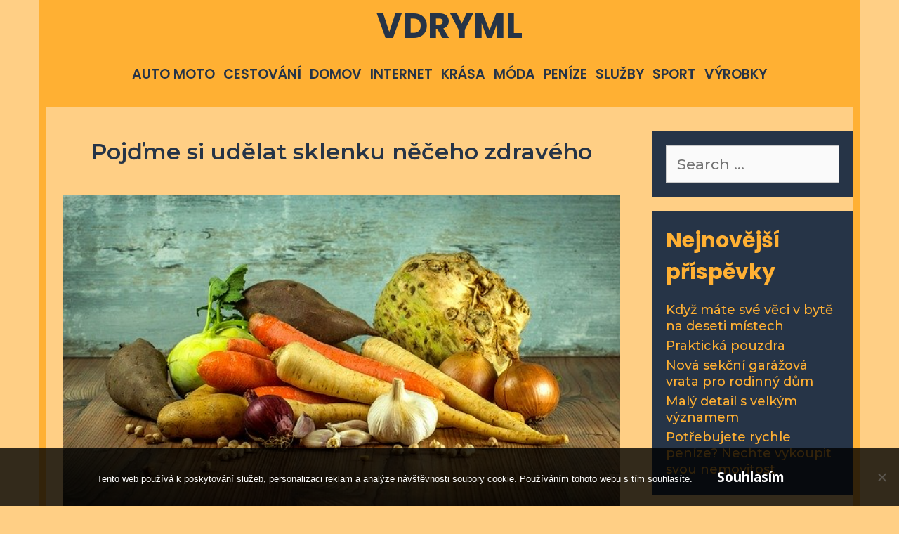

--- FILE ---
content_type: text/html; charset=UTF-8
request_url: https://www.vdryml.cz/page/11/
body_size: 13676
content:
<!DOCTYPE html>
<html lang="cs">
<head>
	<meta charset="UTF-8">
	<meta http-equiv="X-UA-Compatible" content="IE=edge" />
	<link rel="profile" href="http://gmpg.org/xfn/11">
	<meta name='robots' content='index, follow, max-image-preview:large, max-snippet:-1, max-video-preview:-1' />

	<!-- This site is optimized with the Yoast SEO plugin v26.8 - https://yoast.com/product/yoast-seo-wordpress/ -->
	<title>Vdryml | Strana 11 z 15</title>
	<meta name="description" content="Zkuste zavítat na naši internetovou stránku. Jediné, co vás tu může rozesmutnit, je totiž uvědomění si toho, kolik času jste marně promrhali na webech jiných." />
	<link rel="canonical" href="https://www.vdryml.cz/page/11/" />
	<link rel="prev" href="https://www.vdryml.cz/page/10/" />
	<link rel="next" href="https://www.vdryml.cz/page/12/" />
	<meta property="og:locale" content="cs_CZ" />
	<meta property="og:type" content="website" />
	<meta property="og:title" content="Vdryml" />
	<meta property="og:description" content="Zkuste zavítat na naši internetovou stránku. Jediné, co vás tu může rozesmutnit, je totiž uvědomění si toho, kolik času jste marně promrhali na webech jiných." />
	<meta property="og:url" content="https://www.vdryml.cz/" />
	<meta property="og:site_name" content="Vdryml" />
	<meta name="twitter:card" content="summary_large_image" />
	<!-- / Yoast SEO plugin. -->


<link rel='dns-prefetch' href='//fonts.googleapis.com' />
<style id='wp-img-auto-sizes-contain-inline-css' type='text/css'>
img:is([sizes=auto i],[sizes^="auto," i]){contain-intrinsic-size:3000px 1500px}
/*# sourceURL=wp-img-auto-sizes-contain-inline-css */
</style>
<link rel='stylesheet' id='sukra-default-fonts-css' href='//fonts.googleapis.com/css?family=Montserrat:100,100italic,200,200italic,300,300italic,regular,italic,500,500italic,600,600italic,700,700italic,800,800italic,900,900italic|Poppins:300,500,600,700|Open+Sans:300,300italic,regular,italic,600,600italic,700,700italic,800,800italic' type='text/css' media='all' />
<style id='wp-block-library-inline-css' type='text/css'>
:root{--wp-block-synced-color:#7a00df;--wp-block-synced-color--rgb:122,0,223;--wp-bound-block-color:var(--wp-block-synced-color);--wp-editor-canvas-background:#ddd;--wp-admin-theme-color:#007cba;--wp-admin-theme-color--rgb:0,124,186;--wp-admin-theme-color-darker-10:#006ba1;--wp-admin-theme-color-darker-10--rgb:0,107,160.5;--wp-admin-theme-color-darker-20:#005a87;--wp-admin-theme-color-darker-20--rgb:0,90,135;--wp-admin-border-width-focus:2px}@media (min-resolution:192dpi){:root{--wp-admin-border-width-focus:1.5px}}.wp-element-button{cursor:pointer}:root .has-very-light-gray-background-color{background-color:#eee}:root .has-very-dark-gray-background-color{background-color:#313131}:root .has-very-light-gray-color{color:#eee}:root .has-very-dark-gray-color{color:#313131}:root .has-vivid-green-cyan-to-vivid-cyan-blue-gradient-background{background:linear-gradient(135deg,#00d084,#0693e3)}:root .has-purple-crush-gradient-background{background:linear-gradient(135deg,#34e2e4,#4721fb 50%,#ab1dfe)}:root .has-hazy-dawn-gradient-background{background:linear-gradient(135deg,#faaca8,#dad0ec)}:root .has-subdued-olive-gradient-background{background:linear-gradient(135deg,#fafae1,#67a671)}:root .has-atomic-cream-gradient-background{background:linear-gradient(135deg,#fdd79a,#004a59)}:root .has-nightshade-gradient-background{background:linear-gradient(135deg,#330968,#31cdcf)}:root .has-midnight-gradient-background{background:linear-gradient(135deg,#020381,#2874fc)}:root{--wp--preset--font-size--normal:16px;--wp--preset--font-size--huge:42px}.has-regular-font-size{font-size:1em}.has-larger-font-size{font-size:2.625em}.has-normal-font-size{font-size:var(--wp--preset--font-size--normal)}.has-huge-font-size{font-size:var(--wp--preset--font-size--huge)}.has-text-align-center{text-align:center}.has-text-align-left{text-align:left}.has-text-align-right{text-align:right}.has-fit-text{white-space:nowrap!important}#end-resizable-editor-section{display:none}.aligncenter{clear:both}.items-justified-left{justify-content:flex-start}.items-justified-center{justify-content:center}.items-justified-right{justify-content:flex-end}.items-justified-space-between{justify-content:space-between}.screen-reader-text{border:0;clip-path:inset(50%);height:1px;margin:-1px;overflow:hidden;padding:0;position:absolute;width:1px;word-wrap:normal!important}.screen-reader-text:focus{background-color:#ddd;clip-path:none;color:#444;display:block;font-size:1em;height:auto;left:5px;line-height:normal;padding:15px 23px 14px;text-decoration:none;top:5px;width:auto;z-index:100000}html :where(.has-border-color){border-style:solid}html :where([style*=border-top-color]){border-top-style:solid}html :where([style*=border-right-color]){border-right-style:solid}html :where([style*=border-bottom-color]){border-bottom-style:solid}html :where([style*=border-left-color]){border-left-style:solid}html :where([style*=border-width]){border-style:solid}html :where([style*=border-top-width]){border-top-style:solid}html :where([style*=border-right-width]){border-right-style:solid}html :where([style*=border-bottom-width]){border-bottom-style:solid}html :where([style*=border-left-width]){border-left-style:solid}html :where(img[class*=wp-image-]){height:auto;max-width:100%}:where(figure){margin:0 0 1em}html :where(.is-position-sticky){--wp-admin--admin-bar--position-offset:var(--wp-admin--admin-bar--height,0px)}@media screen and (max-width:600px){html :where(.is-position-sticky){--wp-admin--admin-bar--position-offset:0px}}

/*# sourceURL=wp-block-library-inline-css */
</style><style id='global-styles-inline-css' type='text/css'>
:root{--wp--preset--aspect-ratio--square: 1;--wp--preset--aspect-ratio--4-3: 4/3;--wp--preset--aspect-ratio--3-4: 3/4;--wp--preset--aspect-ratio--3-2: 3/2;--wp--preset--aspect-ratio--2-3: 2/3;--wp--preset--aspect-ratio--16-9: 16/9;--wp--preset--aspect-ratio--9-16: 9/16;--wp--preset--color--black: #000000;--wp--preset--color--cyan-bluish-gray: #abb8c3;--wp--preset--color--white: #ffffff;--wp--preset--color--pale-pink: #f78da7;--wp--preset--color--vivid-red: #cf2e2e;--wp--preset--color--luminous-vivid-orange: #ff6900;--wp--preset--color--luminous-vivid-amber: #fcb900;--wp--preset--color--light-green-cyan: #7bdcb5;--wp--preset--color--vivid-green-cyan: #00d084;--wp--preset--color--pale-cyan-blue: #8ed1fc;--wp--preset--color--vivid-cyan-blue: #0693e3;--wp--preset--color--vivid-purple: #9b51e0;--wp--preset--gradient--vivid-cyan-blue-to-vivid-purple: linear-gradient(135deg,rgb(6,147,227) 0%,rgb(155,81,224) 100%);--wp--preset--gradient--light-green-cyan-to-vivid-green-cyan: linear-gradient(135deg,rgb(122,220,180) 0%,rgb(0,208,130) 100%);--wp--preset--gradient--luminous-vivid-amber-to-luminous-vivid-orange: linear-gradient(135deg,rgb(252,185,0) 0%,rgb(255,105,0) 100%);--wp--preset--gradient--luminous-vivid-orange-to-vivid-red: linear-gradient(135deg,rgb(255,105,0) 0%,rgb(207,46,46) 100%);--wp--preset--gradient--very-light-gray-to-cyan-bluish-gray: linear-gradient(135deg,rgb(238,238,238) 0%,rgb(169,184,195) 100%);--wp--preset--gradient--cool-to-warm-spectrum: linear-gradient(135deg,rgb(74,234,220) 0%,rgb(151,120,209) 20%,rgb(207,42,186) 40%,rgb(238,44,130) 60%,rgb(251,105,98) 80%,rgb(254,248,76) 100%);--wp--preset--gradient--blush-light-purple: linear-gradient(135deg,rgb(255,206,236) 0%,rgb(152,150,240) 100%);--wp--preset--gradient--blush-bordeaux: linear-gradient(135deg,rgb(254,205,165) 0%,rgb(254,45,45) 50%,rgb(107,0,62) 100%);--wp--preset--gradient--luminous-dusk: linear-gradient(135deg,rgb(255,203,112) 0%,rgb(199,81,192) 50%,rgb(65,88,208) 100%);--wp--preset--gradient--pale-ocean: linear-gradient(135deg,rgb(255,245,203) 0%,rgb(182,227,212) 50%,rgb(51,167,181) 100%);--wp--preset--gradient--electric-grass: linear-gradient(135deg,rgb(202,248,128) 0%,rgb(113,206,126) 100%);--wp--preset--gradient--midnight: linear-gradient(135deg,rgb(2,3,129) 0%,rgb(40,116,252) 100%);--wp--preset--font-size--small: 13px;--wp--preset--font-size--medium: 20px;--wp--preset--font-size--large: 36px;--wp--preset--font-size--x-large: 42px;--wp--preset--spacing--20: 0.44rem;--wp--preset--spacing--30: 0.67rem;--wp--preset--spacing--40: 1rem;--wp--preset--spacing--50: 1.5rem;--wp--preset--spacing--60: 2.25rem;--wp--preset--spacing--70: 3.38rem;--wp--preset--spacing--80: 5.06rem;--wp--preset--shadow--natural: 6px 6px 9px rgba(0, 0, 0, 0.2);--wp--preset--shadow--deep: 12px 12px 50px rgba(0, 0, 0, 0.4);--wp--preset--shadow--sharp: 6px 6px 0px rgba(0, 0, 0, 0.2);--wp--preset--shadow--outlined: 6px 6px 0px -3px rgb(255, 255, 255), 6px 6px rgb(0, 0, 0);--wp--preset--shadow--crisp: 6px 6px 0px rgb(0, 0, 0);}:where(.is-layout-flex){gap: 0.5em;}:where(.is-layout-grid){gap: 0.5em;}body .is-layout-flex{display: flex;}.is-layout-flex{flex-wrap: wrap;align-items: center;}.is-layout-flex > :is(*, div){margin: 0;}body .is-layout-grid{display: grid;}.is-layout-grid > :is(*, div){margin: 0;}:where(.wp-block-columns.is-layout-flex){gap: 2em;}:where(.wp-block-columns.is-layout-grid){gap: 2em;}:where(.wp-block-post-template.is-layout-flex){gap: 1.25em;}:where(.wp-block-post-template.is-layout-grid){gap: 1.25em;}.has-black-color{color: var(--wp--preset--color--black) !important;}.has-cyan-bluish-gray-color{color: var(--wp--preset--color--cyan-bluish-gray) !important;}.has-white-color{color: var(--wp--preset--color--white) !important;}.has-pale-pink-color{color: var(--wp--preset--color--pale-pink) !important;}.has-vivid-red-color{color: var(--wp--preset--color--vivid-red) !important;}.has-luminous-vivid-orange-color{color: var(--wp--preset--color--luminous-vivid-orange) !important;}.has-luminous-vivid-amber-color{color: var(--wp--preset--color--luminous-vivid-amber) !important;}.has-light-green-cyan-color{color: var(--wp--preset--color--light-green-cyan) !important;}.has-vivid-green-cyan-color{color: var(--wp--preset--color--vivid-green-cyan) !important;}.has-pale-cyan-blue-color{color: var(--wp--preset--color--pale-cyan-blue) !important;}.has-vivid-cyan-blue-color{color: var(--wp--preset--color--vivid-cyan-blue) !important;}.has-vivid-purple-color{color: var(--wp--preset--color--vivid-purple) !important;}.has-black-background-color{background-color: var(--wp--preset--color--black) !important;}.has-cyan-bluish-gray-background-color{background-color: var(--wp--preset--color--cyan-bluish-gray) !important;}.has-white-background-color{background-color: var(--wp--preset--color--white) !important;}.has-pale-pink-background-color{background-color: var(--wp--preset--color--pale-pink) !important;}.has-vivid-red-background-color{background-color: var(--wp--preset--color--vivid-red) !important;}.has-luminous-vivid-orange-background-color{background-color: var(--wp--preset--color--luminous-vivid-orange) !important;}.has-luminous-vivid-amber-background-color{background-color: var(--wp--preset--color--luminous-vivid-amber) !important;}.has-light-green-cyan-background-color{background-color: var(--wp--preset--color--light-green-cyan) !important;}.has-vivid-green-cyan-background-color{background-color: var(--wp--preset--color--vivid-green-cyan) !important;}.has-pale-cyan-blue-background-color{background-color: var(--wp--preset--color--pale-cyan-blue) !important;}.has-vivid-cyan-blue-background-color{background-color: var(--wp--preset--color--vivid-cyan-blue) !important;}.has-vivid-purple-background-color{background-color: var(--wp--preset--color--vivid-purple) !important;}.has-black-border-color{border-color: var(--wp--preset--color--black) !important;}.has-cyan-bluish-gray-border-color{border-color: var(--wp--preset--color--cyan-bluish-gray) !important;}.has-white-border-color{border-color: var(--wp--preset--color--white) !important;}.has-pale-pink-border-color{border-color: var(--wp--preset--color--pale-pink) !important;}.has-vivid-red-border-color{border-color: var(--wp--preset--color--vivid-red) !important;}.has-luminous-vivid-orange-border-color{border-color: var(--wp--preset--color--luminous-vivid-orange) !important;}.has-luminous-vivid-amber-border-color{border-color: var(--wp--preset--color--luminous-vivid-amber) !important;}.has-light-green-cyan-border-color{border-color: var(--wp--preset--color--light-green-cyan) !important;}.has-vivid-green-cyan-border-color{border-color: var(--wp--preset--color--vivid-green-cyan) !important;}.has-pale-cyan-blue-border-color{border-color: var(--wp--preset--color--pale-cyan-blue) !important;}.has-vivid-cyan-blue-border-color{border-color: var(--wp--preset--color--vivid-cyan-blue) !important;}.has-vivid-purple-border-color{border-color: var(--wp--preset--color--vivid-purple) !important;}.has-vivid-cyan-blue-to-vivid-purple-gradient-background{background: var(--wp--preset--gradient--vivid-cyan-blue-to-vivid-purple) !important;}.has-light-green-cyan-to-vivid-green-cyan-gradient-background{background: var(--wp--preset--gradient--light-green-cyan-to-vivid-green-cyan) !important;}.has-luminous-vivid-amber-to-luminous-vivid-orange-gradient-background{background: var(--wp--preset--gradient--luminous-vivid-amber-to-luminous-vivid-orange) !important;}.has-luminous-vivid-orange-to-vivid-red-gradient-background{background: var(--wp--preset--gradient--luminous-vivid-orange-to-vivid-red) !important;}.has-very-light-gray-to-cyan-bluish-gray-gradient-background{background: var(--wp--preset--gradient--very-light-gray-to-cyan-bluish-gray) !important;}.has-cool-to-warm-spectrum-gradient-background{background: var(--wp--preset--gradient--cool-to-warm-spectrum) !important;}.has-blush-light-purple-gradient-background{background: var(--wp--preset--gradient--blush-light-purple) !important;}.has-blush-bordeaux-gradient-background{background: var(--wp--preset--gradient--blush-bordeaux) !important;}.has-luminous-dusk-gradient-background{background: var(--wp--preset--gradient--luminous-dusk) !important;}.has-pale-ocean-gradient-background{background: var(--wp--preset--gradient--pale-ocean) !important;}.has-electric-grass-gradient-background{background: var(--wp--preset--gradient--electric-grass) !important;}.has-midnight-gradient-background{background: var(--wp--preset--gradient--midnight) !important;}.has-small-font-size{font-size: var(--wp--preset--font-size--small) !important;}.has-medium-font-size{font-size: var(--wp--preset--font-size--medium) !important;}.has-large-font-size{font-size: var(--wp--preset--font-size--large) !important;}.has-x-large-font-size{font-size: var(--wp--preset--font-size--x-large) !important;}
/*# sourceURL=global-styles-inline-css */
</style>

<style id='classic-theme-styles-inline-css' type='text/css'>
/*! This file is auto-generated */
.wp-block-button__link{color:#fff;background-color:#32373c;border-radius:9999px;box-shadow:none;text-decoration:none;padding:calc(.667em + 2px) calc(1.333em + 2px);font-size:1.125em}.wp-block-file__button{background:#32373c;color:#fff;text-decoration:none}
/*# sourceURL=/wp-includes/css/classic-themes.min.css */
</style>
<link rel='stylesheet' id='cookie-notice-front-css' href='https://www.vdryml.cz/wp-content/plugins/cookie-notice/css/front.min.css?ver=2.5.11' type='text/css' media='all' />
<link rel='stylesheet' id='kk-star-ratings-css' href='https://www.vdryml.cz/wp-content/plugins/kk-star-ratings/src/core/public/css/kk-star-ratings.min.css?ver=5.4.10.3' type='text/css' media='all' />
<link rel='stylesheet' id='sukra-style-grid-css' href='https://www.vdryml.cz/wp-content/themes/sukra/css/unsemantic-grid.min.css?ver=1.0.0' type='text/css' media='all' />
<link rel='stylesheet' id='sukra-style-css' href='https://www.vdryml.cz/wp-content/themes/sukra/style.min.css?ver=1.0.0' type='text/css' media='all' />
<style id='sukra-style-inline-css' type='text/css'>
body{color:#57677c;}a, a:visited{color:#263447;text-decoration:none;}a:hover, a:focus, a:active{color:#ffffff;text-decoration:none;}body .grid-container{max-width:1170px;}body, button, input, select, textarea{font-family:"Montserrat";}.top-bar{font-family:"Poppins";}.main-title{font-family:"Poppins";}.page-header-blog-content h2{font-family:"Poppins";}.main-navigation a, .menu-toggle{font-family:"Poppins";}.main-navigation .main-nav ul ul li a{font-size:16px;}.widget-title{font-family:"Poppins";}button:not(.menu-toggle),html input[type="button"],input[type="reset"],input[type="submit"],.button,.button:visited{font-family:"Open Sans";}.site-info{font-family:"Poppins";}@media (max-width:768px){.main-title{font-size:25px;}h1{font-size:30px;}h2{font-size:25px;}}.top-bar{background-color:#263447;color:#ffffff;}.top-bar a,.top-bar a:visited{color:#ffb033;}.top-bar a:hover{color:#ffffff;}.site-header, .transparent-header.nav-below-header .site-header{background-color:#ffb033;color:#555555;}.site-header a,.site-header a:visited{color:#555555;}.site-header a:hover{color:#555555;}.main-title a,.main-title a:hover,.main-title a:visited{color:#263447;}.site-description{color:#555555;}.main-navigation,.main-navigation ul ul,.transparent-header .main-navigation.is_stuck{background-color:#ffb033;}.main-navigation .main-nav ul li a,.menu-toggle{color:#263447;}.navigation-effect-styleb #site-navigation .main-nav ul li.menu-item a::before,.navigation-effect-styleb #site-navigation .main-nav ul li.menu-item a::after,.navigation-effect-stylec #site-navigation .main-nav ul li.menu-item a::before,.navigation-effect-stylec #site-navigation .main-nav ul li.menu-item a::after{background-color:#263447;}.main-navigation .main-nav ul li:hover > a,.main-navigation .main-nav ul li:focus > a, .main-navigation .main-nav ul li.sfHover > a{color:#000000;}.navigation-effect-styleb #site-navigation .main-nav ul li.menu-item a:hover::before,.navigation-effect-styleb #site-navigation .main-nav ul li.menu-item a:hover::after,.navigation-effect-stylec #site-navigation .main-nav ul li.menu-item a:hover::before,.navigation-effect-stylec #site-navigation .main-nav ul li.menu-item a:hover::after{background-color:#000000;}button.menu-toggle:hover,button.menu-toggle:focus,.main-navigation .mobile-bar-items a,.main-navigation .mobile-bar-items a:hover,.main-navigation .mobile-bar-items a:focus{color:#263447;}.inside-navigation .search-form input[type="search"]:focus{color:#000000;}.main-navigation ul ul{background-color:#ffffff;}.main-navigation .main-nav ul ul li a{color:#000000;}.main-navigation .main-nav ul ul li:hover > a,.main-navigation .main-nav ul ul li:focus > a,.main-navigation .main-nav ul ul li.sfHover > a{color:#555555;}.page-header-blog{background-color:#ffb033;}.page-header-blog-content h2{color:#ffffff;text-shadow:0px 0px 12px rgba(255,255,255,0);}.page-header-blog-content p{color:#263447;}.page-header-blog-content a.button{color:#ffffff;}.page-header-blog-content a.button{background-color:#263447;}.page-header-blog-content a.button:hover{color:#ffffff;}.page-header-blog-content a.button:hover{background-color:#57677c;}.sidebar .widget{color:#ffffff;background-color:#263447;}.sidebar .widget a,.sidebar .widget a:visited{color:#ffb033;}.sidebar .widget a:hover{color:#ffffff;}.sidebar .widget .widget-title{color:#ffb033;}.footer-widgets{color:#263447;background-color:#ffb033;}.footer-widgets h1,.footer-widgets h2,.footer-widgets h3{color:#263447;}.footer-widgets a,.footer-widgets a:visited{color:#ffffff;}.footer-widgets a:hover{color:#263447;}.footer-widgets .widget-title{color:#ffffff;}.site-info{color:#ffffff;background-color:#263447;}.site-info a,.site-info a:visited{color:#ffb033;}.site-info a:hover{color:#ffffff;}input[type="text"],input[type="email"],input[type="url"],input[type="password"],input[type="search"],input[type="tel"],input[type="number"],textarea,select{color:#555555;background-color:#fafafa;border-color:#cccccc;}input[type="text"]:focus,input[type="email"]:focus,input[type="url"]:focus,input[type="password"]:focus,input[type="search"]:focus,input[type="tel"]:focus,input[type="number"]:focus,textarea:focus,select:focus{color:#555555;background-color:#ffffff;border-color:#bfbfbf;}button,html input[type="button"],input[type="reset"],input[type="submit"],a.button,a.button:visited{color:#ffffff;background-color:#263447;}button:hover,html input[type="button"]:hover,input[type="reset"]:hover,input[type="submit"]:hover,a.button:hover,button:focus,html input[type="button"]:focus,input[type="reset"]:focus,input[type="submit"]:focus,a.button:focus{color:#ffffff;background-color:#57677c;}.sukra-back-to-top,.sukra-back-to-top:visited{background-color:rgba(38,52,71,0.7);color:#ffffff;}.sukra-back-to-top:hover,.sukra-back-to-top:focus{background-color:#263447;color:#ffffff;}.sukra-side-left-content .sukra-side-left-socials ul,.sukra-side-left-content .sukra-side-left-text{color:#ffb033;background-color:#ffffff;}.sukra-side-left-content a{color:#ffb033;}.sukra-side-left-content a:hover{color:#263447;}@media (min-width:768px){.transparent-header .site-header{width:calc(100% - 0px - 0px) !important;}}@media (max-width:768px){.separate-containers .inside-article, .separate-containers .comments-area, .separate-containers .page-header, .separate-containers .paging-navigation, .one-container .site-content, .inside-page-header{padding:15px;}}.nav-float-right .is_stuck.main-navigation{width:calc(100% - 0px - 0px) !important;}@media (max-width:768px){body{padding:0px;}}.main-navigation ul ul{top:auto;}.inside-navigation .search-form, .inside-navigation .search-form input{height:100%;}.rtl .menu-item-has-children .dropdown-menu-toggle{padding-left:8px;}.rtl .main-navigation .main-nav ul li.menu-item-has-children > a{padding-right:8px;}
/*# sourceURL=sukra-style-inline-css */
</style>
<link rel='stylesheet' id='sukra-mobile-style-css' href='https://www.vdryml.cz/wp-content/themes/sukra/css/mobile.min.css?ver=1.0.0' type='text/css' media='all' />
<link rel='stylesheet' id='font-awesome-css' href='https://www.vdryml.cz/wp-content/themes/sukra/css/font-awesome.min.css?ver=5.1' type='text/css' media='all' />
<script type="text/javascript" src="https://www.vdryml.cz/wp-includes/js/jquery/jquery.min.js?ver=3.7.1" id="jquery-core-js"></script>
<script type="text/javascript" src="https://www.vdryml.cz/wp-includes/js/jquery/jquery-migrate.min.js?ver=3.4.1" id="jquery-migrate-js"></script>
<link rel="alternate" type="application/ld+json" href="https://www.vdryml.cz/page/11/?format=application/ld+json" title="Structured Descriptor Document (JSON-LD format)"><script type="application/ld+json" data-source="DataFeed:WordPress" data-schema="852-post-Default">{"@context":"https:\/\/schema.org\/","@type":"Blog","@id":"https:\/\/www.vdryml.cz#Blog","headline":"Vdryml","description":"\nZkuste zav\u00edtat na na\u0161i internetovou str\u00e1nku. Jedin\u00e9, co v\u00e1s tu m\u016f\u017ee rozesmutnit, je toti\u017e uv\u011bdom\u011bn\u00ed si toho, kolik \u010dasu jste marn\u011b promrhali na webech jin\u00fdch.","url":"https:\/\/www.vdryml.cz","hasPart":[{"@type":"Article","@id":"https:\/\/www.vdryml.cz\/pojdme-si-udelat-sklenku-neceho-zdraveho\/","headline":"Poj\u010fme si ud\u011blat sklenku n\u011b\u010deho zdrav\u00e9ho","url":"https:\/\/www.vdryml.cz\/pojdme-si-udelat-sklenku-neceho-zdraveho\/","datePublished":"2020-03-12","dateModified":"2023-06-02","mainEntityOfPage":"https:\/\/www.vdryml.cz\/pojdme-si-udelat-sklenku-neceho-zdraveho\/","author":{"@type":"Person","@id":"https:\/\/www.vdryml.cz\/author\/#Person","name":"","url":"https:\/\/www.vdryml.cz\/author\/","identifier":1,"image":{"@type":"ImageObject","@id":"https:\/\/secure.gravatar.com\/avatar\/5522eb0fc8481dea5f6519f6a0b15ee2c46358d48429b281fd7c49cbb5a929f9?s=96&d=mm&r=g","url":"https:\/\/secure.gravatar.com\/avatar\/5522eb0fc8481dea5f6519f6a0b15ee2c46358d48429b281fd7c49cbb5a929f9?s=96&d=mm&r=g","height":96,"width":96}},"publisher":{"@type":"Organization","name":"vdryml.cz","logo":{"@type":"ImageObject","@id":"\/logo.png","url":"\/logo.png","width":600,"height":60}},"image":{"@type":"ImageObject","@id":"https:\/\/www.vdryml.cz\/wp-content\/uploads\/img_a373261_w3348_t1584689991.jpg","url":"https:\/\/www.vdryml.cz\/wp-content\/uploads\/img_a373261_w3348_t1584689991.jpg","height":0,"width":0},"wordCount":485,"keywords":null},{"@type":"Article","@id":"https:\/\/www.vdryml.cz\/reklamy-na-internetu\/","headline":"Reklamy na internetu","url":"https:\/\/www.vdryml.cz\/reklamy-na-internetu\/","datePublished":"2020-02-24","dateModified":"2023-06-02","mainEntityOfPage":"https:\/\/www.vdryml.cz\/reklamy-na-internetu\/","author":{"@type":"Person","@id":"https:\/\/www.vdryml.cz\/author\/#Person","name":"","url":"https:\/\/www.vdryml.cz\/author\/","identifier":1,"image":{"@type":"ImageObject","@id":"https:\/\/secure.gravatar.com\/avatar\/5522eb0fc8481dea5f6519f6a0b15ee2c46358d48429b281fd7c49cbb5a929f9?s=96&d=mm&r=g","url":"https:\/\/secure.gravatar.com\/avatar\/5522eb0fc8481dea5f6519f6a0b15ee2c46358d48429b281fd7c49cbb5a929f9?s=96&d=mm&r=g","height":96,"width":96}},"publisher":{"@type":"Organization","name":"vdryml.cz","logo":{"@type":"ImageObject","@id":"\/logo.png","url":"\/logo.png","width":600,"height":60}},"image":{"@type":"ImageObject","@id":"https:\/\/www.vdryml.cz\/wp-content\/uploads\/img_a370986_w3348_t1582621607.jpg","url":"https:\/\/www.vdryml.cz\/wp-content\/uploads\/img_a370986_w3348_t1582621607.jpg","height":0,"width":0},"wordCount":4428,"keywords":null},{"@type":"Article","@id":"https:\/\/www.vdryml.cz\/vyhrajte-svuj-celozivotni-s-nadbytecnou-vahou\/","headline":"Vyhrajte sv\u016fj celo\u017eivotn\u00ed s nadbyte\u010dnou v\u00e1hou!","url":"https:\/\/www.vdryml.cz\/vyhrajte-svuj-celozivotni-s-nadbytecnou-vahou\/","datePublished":"2020-02-16","dateModified":"2024-02-05","mainEntityOfPage":"https:\/\/www.vdryml.cz\/vyhrajte-svuj-celozivotni-s-nadbytecnou-vahou\/","author":{"@type":"Person","@id":"https:\/\/www.vdryml.cz\/author\/#Person","name":"","url":"https:\/\/www.vdryml.cz\/author\/","identifier":1,"image":{"@type":"ImageObject","@id":"https:\/\/secure.gravatar.com\/avatar\/5522eb0fc8481dea5f6519f6a0b15ee2c46358d48429b281fd7c49cbb5a929f9?s=96&d=mm&r=g","url":"https:\/\/secure.gravatar.com\/avatar\/5522eb0fc8481dea5f6519f6a0b15ee2c46358d48429b281fd7c49cbb5a929f9?s=96&d=mm&r=g","height":96,"width":96}},"publisher":{"@type":"Organization","name":"vdryml.cz","logo":{"@type":"ImageObject","@id":"\/logo.png","url":"\/logo.png","width":600,"height":60}},"image":{"@type":"ImageObject","@id":"https:\/\/www.vdryml.cz\/wp-content\/uploads\/img_a379845_w3348_t1591358323.jpg","url":"https:\/\/www.vdryml.cz\/wp-content\/uploads\/img_a379845_w3348_t1591358323.jpg","height":0,"width":0},"wordCount":566,"keywords":null},{"@type":"Article","@id":"https:\/\/www.vdryml.cz\/k-cemu-slouzi-v-seo-klicova-slova\/","headline":"K \u010demu slou\u017e\u00ed v SEO kl\u00ed\u010dov\u00e1 slova","url":"https:\/\/www.vdryml.cz\/k-cemu-slouzi-v-seo-klicova-slova\/","datePublished":"2020-01-22","dateModified":"2023-06-02","mainEntityOfPage":"https:\/\/www.vdryml.cz\/k-cemu-slouzi-v-seo-klicova-slova\/","author":{"@type":"Person","@id":"https:\/\/www.vdryml.cz\/author\/#Person","name":"","url":"https:\/\/www.vdryml.cz\/author\/","identifier":1,"image":{"@type":"ImageObject","@id":"https:\/\/secure.gravatar.com\/avatar\/5522eb0fc8481dea5f6519f6a0b15ee2c46358d48429b281fd7c49cbb5a929f9?s=96&d=mm&r=g","url":"https:\/\/secure.gravatar.com\/avatar\/5522eb0fc8481dea5f6519f6a0b15ee2c46358d48429b281fd7c49cbb5a929f9?s=96&d=mm&r=g","height":96,"width":96}},"publisher":{"@type":"Organization","name":"vdryml.cz","logo":{"@type":"ImageObject","@id":"\/logo.png","url":"\/logo.png","width":600,"height":60}},"image":{"@type":"ImageObject","@id":"https:\/\/www.vdryml.cz\/wp-content\/uploads\/img_a379522_w3348_t1591090299.jpg","url":"https:\/\/www.vdryml.cz\/wp-content\/uploads\/img_a379522_w3348_t1591090299.jpg","height":0,"width":0},"wordCount":525,"keywords":null},{"@type":"Article","@id":"https:\/\/www.vdryml.cz\/proc-chodit-do-salonu-krasy\/","headline":"Pro\u010d chodit do salonu kr\u00e1sy?","url":"https:\/\/www.vdryml.cz\/proc-chodit-do-salonu-krasy\/","datePublished":"2020-01-15","dateModified":"2023-06-02","mainEntityOfPage":"https:\/\/www.vdryml.cz\/proc-chodit-do-salonu-krasy\/","author":{"@type":"Person","@id":"https:\/\/www.vdryml.cz\/author\/#Person","name":"","url":"https:\/\/www.vdryml.cz\/author\/","identifier":1,"image":{"@type":"ImageObject","@id":"https:\/\/secure.gravatar.com\/avatar\/5522eb0fc8481dea5f6519f6a0b15ee2c46358d48429b281fd7c49cbb5a929f9?s=96&d=mm&r=g","url":"https:\/\/secure.gravatar.com\/avatar\/5522eb0fc8481dea5f6519f6a0b15ee2c46358d48429b281fd7c49cbb5a929f9?s=96&d=mm&r=g","height":96,"width":96}},"publisher":{"@type":"Organization","name":"vdryml.cz","logo":{"@type":"ImageObject","@id":"\/logo.png","url":"\/logo.png","width":600,"height":60}},"image":{"@type":"ImageObject","@id":"https:\/\/www.vdryml.cz\/wp-content\/uploads\/img_a366951_w4347_t1579429736.jpg","url":"https:\/\/www.vdryml.cz\/wp-content\/uploads\/img_a366951_w4347_t1579429736.jpg","height":0,"width":0},"wordCount":4456,"keywords":null},{"@type":"Article","@id":"https:\/\/www.vdryml.cz\/funkcni-prumyslovy-objekt\/","headline":"Funk\u010dn\u00ed pr\u016fmyslov\u00fd objekt","url":"https:\/\/www.vdryml.cz\/funkcni-prumyslovy-objekt\/","datePublished":"2020-01-07","dateModified":"2023-06-02","mainEntityOfPage":"https:\/\/www.vdryml.cz\/funkcni-prumyslovy-objekt\/","author":{"@type":"Person","@id":"https:\/\/www.vdryml.cz\/author\/#Person","name":"","url":"https:\/\/www.vdryml.cz\/author\/","identifier":1,"image":{"@type":"ImageObject","@id":"https:\/\/secure.gravatar.com\/avatar\/5522eb0fc8481dea5f6519f6a0b15ee2c46358d48429b281fd7c49cbb5a929f9?s=96&d=mm&r=g","url":"https:\/\/secure.gravatar.com\/avatar\/5522eb0fc8481dea5f6519f6a0b15ee2c46358d48429b281fd7c49cbb5a929f9?s=96&d=mm&r=g","height":96,"width":96}},"publisher":{"@type":"Organization","name":"vdryml.cz","logo":{"@type":"ImageObject","@id":"\/logo.png","url":"\/logo.png","width":600,"height":60}},"image":{"@type":"ImageObject","@id":"https:\/\/www.vdryml.cz\/wp-content\/uploads\/img_a372244_w1903_t1583754561.jpg","url":"https:\/\/www.vdryml.cz\/wp-content\/uploads\/img_a372244_w1903_t1583754561.jpg","height":0,"width":0},"wordCount":515,"keywords":null},{"@type":"Article","@id":"https:\/\/www.vdryml.cz\/penize-si-muzete-zajistit-i-jinou-prijemnejsi-cestou\/","headline":"Pen\u00edze si m\u016f\u017eete zajistit i jinou, p\u0159\u00edjemn\u011bj\u0161\u00ed cestou","url":"https:\/\/www.vdryml.cz\/penize-si-muzete-zajistit-i-jinou-prijemnejsi-cestou\/","datePublished":"2020-01-05","dateModified":"2023-06-02","mainEntityOfPage":"https:\/\/www.vdryml.cz\/penize-si-muzete-zajistit-i-jinou-prijemnejsi-cestou\/","author":{"@type":"Person","@id":"https:\/\/www.vdryml.cz\/author\/#Person","name":"","url":"https:\/\/www.vdryml.cz\/author\/","identifier":1,"image":{"@type":"ImageObject","@id":"https:\/\/secure.gravatar.com\/avatar\/5522eb0fc8481dea5f6519f6a0b15ee2c46358d48429b281fd7c49cbb5a929f9?s=96&d=mm&r=g","url":"https:\/\/secure.gravatar.com\/avatar\/5522eb0fc8481dea5f6519f6a0b15ee2c46358d48429b281fd7c49cbb5a929f9?s=96&d=mm&r=g","height":96,"width":96}},"publisher":{"@type":"Organization","name":"vdryml.cz","logo":{"@type":"ImageObject","@id":"\/logo.png","url":"\/logo.png","width":600,"height":60}},"image":{"@type":"ImageObject","@id":"https:\/\/www.vdryml.cz\/wp-content\/uploads\/img_a379010_w3348_t1590402886.jpg","url":"https:\/\/www.vdryml.cz\/wp-content\/uploads\/img_a379010_w3348_t1590402886.jpg","height":0,"width":0},"wordCount":497,"keywords":null},{"@type":"Article","@id":"https:\/\/www.vdryml.cz\/se-specialnimi-nadobami-na-kliceni-si-usnadnite-praci\/","headline":"Se speci\u00e1ln\u00edmi n\u00e1dobami na kl\u00ed\u010den\u00ed si usnadn\u00edte pr\u00e1ci","url":"https:\/\/www.vdryml.cz\/se-specialnimi-nadobami-na-kliceni-si-usnadnite-praci\/","datePublished":"2020-01-04","dateModified":"2023-06-02","mainEntityOfPage":"https:\/\/www.vdryml.cz\/se-specialnimi-nadobami-na-kliceni-si-usnadnite-praci\/","author":{"@type":"Person","@id":"https:\/\/www.vdryml.cz\/author\/#Person","name":"","url":"https:\/\/www.vdryml.cz\/author\/","identifier":1,"image":{"@type":"ImageObject","@id":"https:\/\/secure.gravatar.com\/avatar\/5522eb0fc8481dea5f6519f6a0b15ee2c46358d48429b281fd7c49cbb5a929f9?s=96&d=mm&r=g","url":"https:\/\/secure.gravatar.com\/avatar\/5522eb0fc8481dea5f6519f6a0b15ee2c46358d48429b281fd7c49cbb5a929f9?s=96&d=mm&r=g","height":96,"width":96}},"publisher":{"@type":"Organization","name":"vdryml.cz","logo":{"@type":"ImageObject","@id":"\/logo.png","url":"\/logo.png","width":600,"height":60}},"image":{"@type":"ImageObject","@id":"https:\/\/www.vdryml.cz\/wp-content\/uploads\/img_a379188_w3758_t1590578904.jpg","url":"https:\/\/www.vdryml.cz\/wp-content\/uploads\/img_a379188_w3758_t1590578904.jpg","height":0,"width":0},"wordCount":524,"keywords":null},{"@type":"Article","@id":"https:\/\/www.vdryml.cz\/ctete-detem-od-utleho-veku\/","headline":"\u010ct\u011bte d\u011btem od \u00fatl\u00e9ho v\u011bku","url":"https:\/\/www.vdryml.cz\/ctete-detem-od-utleho-veku\/","datePublished":"2019-12-19","dateModified":"2023-06-02","mainEntityOfPage":"https:\/\/www.vdryml.cz\/ctete-detem-od-utleho-veku\/","author":{"@type":"Person","@id":"https:\/\/www.vdryml.cz\/author\/#Person","name":"","url":"https:\/\/www.vdryml.cz\/author\/","identifier":1,"image":{"@type":"ImageObject","@id":"https:\/\/secure.gravatar.com\/avatar\/5522eb0fc8481dea5f6519f6a0b15ee2c46358d48429b281fd7c49cbb5a929f9?s=96&d=mm&r=g","url":"https:\/\/secure.gravatar.com\/avatar\/5522eb0fc8481dea5f6519f6a0b15ee2c46358d48429b281fd7c49cbb5a929f9?s=96&d=mm&r=g","height":96,"width":96}},"publisher":{"@type":"Organization","name":"vdryml.cz","logo":{"@type":"ImageObject","@id":"\/logo.png","url":"\/logo.png","width":600,"height":60}},"image":{"@type":"ImageObject","@id":"https:\/\/www.vdryml.cz\/wp-content\/uploads\/img_a377179_w4299_t1588766976.jpg","url":"https:\/\/www.vdryml.cz\/wp-content\/uploads\/img_a377179_w4299_t1588766976.jpg","height":0,"width":0},"wordCount":547,"keywords":null},{"@type":"Article","@id":"https:\/\/www.vdryml.cz\/nuz-a-jeho-kvalita\/","headline":"N\u016f\u017e a jeho kvalita","url":"https:\/\/www.vdryml.cz\/nuz-a-jeho-kvalita\/","datePublished":"2019-12-01","dateModified":"2023-06-02","mainEntityOfPage":"https:\/\/www.vdryml.cz\/nuz-a-jeho-kvalita\/","author":{"@type":"Person","@id":"https:\/\/www.vdryml.cz\/author\/#Person","name":"","url":"https:\/\/www.vdryml.cz\/author\/","identifier":1,"image":{"@type":"ImageObject","@id":"https:\/\/secure.gravatar.com\/avatar\/5522eb0fc8481dea5f6519f6a0b15ee2c46358d48429b281fd7c49cbb5a929f9?s=96&d=mm&r=g","url":"https:\/\/secure.gravatar.com\/avatar\/5522eb0fc8481dea5f6519f6a0b15ee2c46358d48429b281fd7c49cbb5a929f9?s=96&d=mm&r=g","height":96,"width":96}},"publisher":{"@type":"Organization","name":"vdryml.cz","logo":{"@type":"ImageObject","@id":"\/logo.png","url":"\/logo.png","width":600,"height":60}},"image":{"@type":"ImageObject","@id":"https:\/\/www.vdryml.cz\/wp-content\/uploads\/img_a369116_w1745_t1581328658.jpg","url":"https:\/\/www.vdryml.cz\/wp-content\/uploads\/img_a369116_w1745_t1581328658.jpg","height":0,"width":0},"wordCount":505,"keywords":null}]}</script>
<script type="application/ld+json" data-source="DataFeed:WordPress" data-schema="Website">{"@context":"https:\/\/schema.org","@type":"WebSite","@id":"https:\/\/www.vdryml.cz\/#website","name":"Vdryml","url":"https:\/\/www.vdryml.cz","potentialAction":{"@type":"SearchAction","target":"https:\/\/www.vdryml.cz\/?s={search_term_string}","query-input":"required name=search_term_string"}}</script>
<meta name="viewport" content="width=device-width, initial-scale=1">		<style type="text/css" id="wp-custom-css">
			.entry-meta, .read-more, #footer-widgets {
	display: none;
}
.post-image img, .page-header-image-single img {
	width: 100%;
}
article {
	text-align: center;
}
.site-content {
	border: 10px solid #ffb033;
}		</style>
		</head>

<body itemtype='https://schema.org/Blog' itemscope='itemscope' class="home blog paged paged-11 wp-theme-sukra cookies-not-set  featured-image-active right-sidebar nav-below-header contained-header separate-containers active-footer-widgets-0 nav-aligned-center header-aligned-center dropdown-hover navigation-effect-none">
	<a class="screen-reader-text skip-link" href="#content" title="Skip to content">Skip to content</a>		<header itemtype="https://schema.org/WPHeader" itemscope="itemscope" id="masthead" class="site-header grid-container grid-parent" style="background-image: url()">
			<div class="inside-header grid-container grid-parent">
            	<div class="header-content-h">
				<div class="site-branding">
					<h1 class="main-title" itemprop="headline">
				<a href="https://www.vdryml.cz/" rel="home">
					Vdryml
				</a>
			</h1>
					
				</div>                </div><!-- .header-content-h -->
			</div><!-- .inside-header -->
		</header><!-- #masthead -->
				<nav itemtype="https://schema.org/SiteNavigationElement" itemscope="itemscope" id="site-navigation" class="main-navigation grid-container grid-parent">
			<div class="inside-navigation grid-container grid-parent">
								<button class="menu-toggle" aria-controls="primary-menu" aria-expanded="false">
										<span class="mobile-menu">Menu</span>
				</button>
				<div id="primary-menu" class="main-nav"><ul id="menu-topmenu" class=" menu sf-menu"><li id="menu-item-17" class="menu-item menu-item-type-taxonomy menu-item-object-category menu-item-17"><a href="https://www.vdryml.cz/auto-moto/">Auto moto</a></li>
<li id="menu-item-18" class="menu-item menu-item-type-taxonomy menu-item-object-category menu-item-18"><a href="https://www.vdryml.cz/cestovani/">Cestování</a></li>
<li id="menu-item-19" class="menu-item menu-item-type-taxonomy menu-item-object-category menu-item-19"><a href="https://www.vdryml.cz/domov/">Domov</a></li>
<li id="menu-item-20" class="menu-item menu-item-type-taxonomy menu-item-object-category menu-item-20"><a href="https://www.vdryml.cz/internet/">Internet</a></li>
<li id="menu-item-21" class="menu-item menu-item-type-taxonomy menu-item-object-category menu-item-21"><a href="https://www.vdryml.cz/krasa/">Krása</a></li>
<li id="menu-item-22" class="menu-item menu-item-type-taxonomy menu-item-object-category menu-item-22"><a href="https://www.vdryml.cz/moda/">Móda</a></li>
<li id="menu-item-23" class="menu-item menu-item-type-taxonomy menu-item-object-category menu-item-23"><a href="https://www.vdryml.cz/penize/">Peníze</a></li>
<li id="menu-item-24" class="menu-item menu-item-type-taxonomy menu-item-object-category menu-item-24"><a href="https://www.vdryml.cz/sluzby/">Služby</a></li>
<li id="menu-item-25" class="menu-item menu-item-type-taxonomy menu-item-object-category menu-item-25"><a href="https://www.vdryml.cz/sport/">Sport</a></li>
<li id="menu-item-26" class="menu-item menu-item-type-taxonomy menu-item-object-category menu-item-26"><a href="https://www.vdryml.cz/vyrobky/">Výrobky</a></li>
</ul></div>			</div><!-- .inside-navigation -->
		</nav><!-- #site-navigation -->
		
	<div id="page" class="hfeed site grid-container container grid-parent">
		<div id="content" class="site-content">
			
	<div id="primary" class="content-area grid-parent mobile-grid-100 grid-75 tablet-grid-75">
		<main id="main" class="site-main">
			<article id="post-864" class="post-864 post type-post status-publish format-standard has-post-thumbnail hentry category-domov" itemtype='https://schema.org/CreativeWork' itemscope='itemscope'>
	<div class="inside-article">
    	<div class="article-holder">
		
		<header class="entry-header">
			<h2 class="entry-title" itemprop="headline"><a href="https://www.vdryml.cz/pojdme-si-udelat-sklenku-neceho-zdraveho/" rel="bookmark">Pojďme si udělat sklenku něčeho zdravého</a></h2>			<div class="entry-meta">
				<span class="posted-on"><a href="https://www.vdryml.cz/pojdme-si-udelat-sklenku-neceho-zdraveho/" title="4:03" rel="bookmark"><time class="updated" datetime="2023-06-02T12:19:59+02:00" itemprop="dateModified">2. 6. 2023</time><time class="entry-date published" datetime="2020-03-12T04:03:39+01:00" itemprop="datePublished">12. 3. 2020</time></a></span> <span class="byline"><span class="author vcard" itemtype="https://schema.org/Person" itemscope="itemscope" itemprop="author">by <a class="url fn n" href="https://www.vdryml.cz/author/" title="View all posts by " rel="author" itemprop="url"><span class="author-name" itemprop="name"></span></a></span></span>			</div><!-- .entry-meta -->
				</header><!-- .entry-header -->

		<div class="post-image">
					<a href="https://www.vdryml.cz/pojdme-si-udelat-sklenku-neceho-zdraveho/">
						<img src="https://www.vdryml.cz/wp-content/uploads/img_a373261_w3348_t1584689991.jpg" class="attachment-full size-full wp-post-image" alt="" itemprop="image" decoding="async" />
					</a>
				</div>
			<div class="entry-summary" itemprop="text">
				<p>V&nbsp;předjaří je naše tělo oslabené po zimě, kdy se málo hýbeme, chybí nám slunce a dny trávíme zavření doma. Čerstvé ovocné a zeleninové šťávy jsou pro takové období něco jako kouzelný lektvar nebo elixír mládí. Čerstvé šťávy nám kromě zajímavé chuti dodají do organismu mnoho vitamínů, minerálů, enzymů a dalších potřebných látek, které nám pomohou &#8230; <a title="Pojďme si udělat sklenku něčeho zdravého" class="read-more" href="https://www.vdryml.cz/pojdme-si-udelat-sklenku-neceho-zdraveho/">Read more<span class="screen-reader-text">Pojďme si udělat sklenku něčeho zdravého</span></a></p>
			</div><!-- .entry-summary -->

					<footer class="entry-meta">
				<span class="cat-links"><span class="screen-reader-text">Categories </span><a href="https://www.vdryml.cz/domov/" rel="category tag">Domov</a></span>							</footer><!-- .entry-meta -->
		        </div>
	</div><!-- .inside-article -->
</article><!-- #post-## -->
<article id="post-855" class="post-855 post type-post status-publish format-standard has-post-thumbnail hentry category-internet" itemtype='https://schema.org/CreativeWork' itemscope='itemscope'>
	<div class="inside-article">
    	<div class="article-holder">
		
		<header class="entry-header">
			<h2 class="entry-title" itemprop="headline"><a href="https://www.vdryml.cz/reklamy-na-internetu/" rel="bookmark">Reklamy na internetu</a></h2>			<div class="entry-meta">
				<span class="posted-on"><a href="https://www.vdryml.cz/reklamy-na-internetu/" title="8:59" rel="bookmark"><time class="updated" datetime="2023-06-02T12:19:55+02:00" itemprop="dateModified">2. 6. 2023</time><time class="entry-date published" datetime="2020-02-24T08:59:25+01:00" itemprop="datePublished">24. 2. 2020</time></a></span> <span class="byline"><span class="author vcard" itemtype="https://schema.org/Person" itemscope="itemscope" itemprop="author">by <a class="url fn n" href="https://www.vdryml.cz/author/" title="View all posts by " rel="author" itemprop="url"><span class="author-name" itemprop="name"></span></a></span></span>			</div><!-- .entry-meta -->
				</header><!-- .entry-header -->

		<div class="post-image">
					<a href="https://www.vdryml.cz/reklamy-na-internetu/">
						<img src="https://www.vdryml.cz/wp-content/uploads/img_a370986_w3348_t1582621607.jpg" class="attachment-full size-full wp-post-image" alt="" itemprop="image" decoding="async" />
					</a>
				</div>
			<div class="entry-summary" itemprop="text">
				<p>V posledních letech se začíná zdát, že informace a náplň internetu jsou utlačovány do pozadí reklamou. Dnes už se prakticky zdá být nemožné přehrát si více jak jednu písničku bez účasti dvou až tří reklam. Původní pozitiva internetu tedy začínají být spíše frustrací, kdy se musíme proklikat přes tucty reklam, než se vůbec dostaneme k &#8230; <a title="Reklamy na internetu" class="read-more" href="https://www.vdryml.cz/reklamy-na-internetu/">Read more<span class="screen-reader-text">Reklamy na internetu</span></a></p>
			</div><!-- .entry-summary -->

					<footer class="entry-meta">
				<span class="cat-links"><span class="screen-reader-text">Categories </span><a href="https://www.vdryml.cz/internet/" rel="category tag">Internet</a></span>							</footer><!-- .entry-meta -->
		        </div>
	</div><!-- .inside-article -->
</article><!-- #post-## -->
<article id="post-1030" class="post-1030 post type-post status-publish format-standard has-post-thumbnail hentry category-vyrobky" itemtype='https://schema.org/CreativeWork' itemscope='itemscope'>
	<div class="inside-article">
    	<div class="article-holder">
		
		<header class="entry-header">
			<h2 class="entry-title" itemprop="headline"><a href="https://www.vdryml.cz/vyhrajte-svuj-celozivotni-s-nadbytecnou-vahou/" rel="bookmark">Vyhrajte svůj celoživotní s nadbytečnou váhou!</a></h2>			<div class="entry-meta">
				<span class="posted-on"><a href="https://www.vdryml.cz/vyhrajte-svuj-celozivotni-s-nadbytecnou-vahou/" title="8:52" rel="bookmark"><time class="updated" datetime="2024-02-05T09:38:57+01:00" itemprop="dateModified">5. 2. 2024</time><time class="entry-date published" datetime="2020-02-16T08:52:21+01:00" itemprop="datePublished">16. 2. 2020</time></a></span> <span class="byline"><span class="author vcard" itemtype="https://schema.org/Person" itemscope="itemscope" itemprop="author">by <a class="url fn n" href="https://www.vdryml.cz/author/" title="View all posts by " rel="author" itemprop="url"><span class="author-name" itemprop="name"></span></a></span></span>			</div><!-- .entry-meta -->
				</header><!-- .entry-header -->

		<div class="post-image">
					<a href="https://www.vdryml.cz/vyhrajte-svuj-celozivotni-s-nadbytecnou-vahou/">
						<img src="https://www.vdryml.cz/wp-content/uploads/img_a379845_w3348_t1591358323.jpg" class="attachment-full size-full wp-post-image" alt="" itemprop="image" decoding="async" />
					</a>
				</div>
			<div class="entry-summary" itemprop="text">
				<p>Dnešní době je velice uspěchaná a je stále těžší najít si čas sami pro sebe. Proto může být hubnutí v dnešní době pro některé lidi velice náročné. V našem sortimentu můžete nalézt velké množství výrobků, které mohou vaše hubnutí podpořit a urychlit. Kila půjdou dolů v kratším čase a vy se budete cítit skvěle a &#8230; <a title="Vyhrajte svůj celoživotní s nadbytečnou váhou!" class="read-more" href="https://www.vdryml.cz/vyhrajte-svuj-celozivotni-s-nadbytecnou-vahou/">Read more<span class="screen-reader-text">Vyhrajte svůj celoživotní s nadbytečnou váhou!</span></a></p>
			</div><!-- .entry-summary -->

					<footer class="entry-meta">
				<span class="cat-links"><span class="screen-reader-text">Categories </span><a href="https://www.vdryml.cz/vyrobky/" rel="category tag">Výrobky</a></span>							</footer><!-- .entry-meta -->
		        </div>
	</div><!-- .inside-article -->
</article><!-- #post-## -->
<article id="post-879" class="post-879 post type-post status-publish format-standard has-post-thumbnail hentry category-sluzby" itemtype='https://schema.org/CreativeWork' itemscope='itemscope'>
	<div class="inside-article">
    	<div class="article-holder">
		
		<header class="entry-header">
			<h2 class="entry-title" itemprop="headline"><a href="https://www.vdryml.cz/k-cemu-slouzi-v-seo-klicova-slova/" rel="bookmark">K čemu slouží v SEO klíčová slova</a></h2>			<div class="entry-meta">
				<span class="posted-on"><a href="https://www.vdryml.cz/k-cemu-slouzi-v-seo-klicova-slova/" title="11:35" rel="bookmark"><time class="updated" datetime="2023-06-02T12:20:25+02:00" itemprop="dateModified">2. 6. 2023</time><time class="entry-date published" datetime="2020-01-22T11:35:03+01:00" itemprop="datePublished">22. 1. 2020</time></a></span> <span class="byline"><span class="author vcard" itemtype="https://schema.org/Person" itemscope="itemscope" itemprop="author">by <a class="url fn n" href="https://www.vdryml.cz/author/" title="View all posts by " rel="author" itemprop="url"><span class="author-name" itemprop="name"></span></a></span></span>			</div><!-- .entry-meta -->
				</header><!-- .entry-header -->

		<div class="post-image">
					<a href="https://www.vdryml.cz/k-cemu-slouzi-v-seo-klicova-slova/">
						<img src="https://www.vdryml.cz/wp-content/uploads/img_a379522_w3348_t1591090299.jpg" class="attachment-full size-full wp-post-image" alt="" itemprop="image" decoding="async" loading="lazy" />
					</a>
				</div>
			<div class="entry-summary" itemprop="text">
				<p>Pro malé a střední podnikatele je metodika SEO jedním z důležitých způsobů, jak získávat nové zákazníky. Výhodou je, že zaplatí pouze jednou a pak již vše funguje automaticky. V čem ale tato metodika spočívá? A jak pomáhá nové klienty získávat? Ve své podstatě jde o úpravu webu tak, aby byl co nejsnáze k nalezení pro &#8230; <a title="K čemu slouží v SEO klíčová slova" class="read-more" href="https://www.vdryml.cz/k-cemu-slouzi-v-seo-klicova-slova/">Read more<span class="screen-reader-text">K čemu slouží v SEO klíčová slova</span></a></p>
			</div><!-- .entry-summary -->

					<footer class="entry-meta">
				<span class="cat-links"><span class="screen-reader-text">Categories </span><a href="https://www.vdryml.cz/sluzby/" rel="category tag">Služby</a></span>							</footer><!-- .entry-meta -->
		        </div>
	</div><!-- .inside-article -->
</article><!-- #post-## -->
<article id="post-846" class="post-846 post type-post status-publish format-standard has-post-thumbnail hentry category-krasa" itemtype='https://schema.org/CreativeWork' itemscope='itemscope'>
	<div class="inside-article">
    	<div class="article-holder">
		
		<header class="entry-header">
			<h2 class="entry-title" itemprop="headline"><a href="https://www.vdryml.cz/proc-chodit-do-salonu-krasy/" rel="bookmark">Proč chodit do salonu krásy?</a></h2>			<div class="entry-meta">
				<span class="posted-on"><a href="https://www.vdryml.cz/proc-chodit-do-salonu-krasy/" title="8:51" rel="bookmark"><time class="updated" datetime="2023-06-02T12:19:51+02:00" itemprop="dateModified">2. 6. 2023</time><time class="entry-date published" datetime="2020-01-15T08:51:38+01:00" itemprop="datePublished">15. 1. 2020</time></a></span> <span class="byline"><span class="author vcard" itemtype="https://schema.org/Person" itemscope="itemscope" itemprop="author">by <a class="url fn n" href="https://www.vdryml.cz/author/" title="View all posts by " rel="author" itemprop="url"><span class="author-name" itemprop="name"></span></a></span></span>			</div><!-- .entry-meta -->
				</header><!-- .entry-header -->

		<div class="post-image">
					<a href="https://www.vdryml.cz/proc-chodit-do-salonu-krasy/">
						<img src="https://www.vdryml.cz/wp-content/uploads/img_a366951_w4347_t1579429736.jpg" class="attachment-full size-full wp-post-image" alt="" itemprop="image" decoding="async" loading="lazy" />
					</a>
				</div>
			<div class="entry-summary" itemprop="text">
				<p>Návštěvy kosmetických salonů, pedikérek či kadeřnic mohou někomu připadat jako zbytečné výdaje navíc. Určitě se bez těchto aktivit dá obejít, ale byla by to škoda. A to hned z mnoha důvodů. Domácí péče totiž leckdy nestačí a profesionál v oboru vás může upozornit například i na závažnější zdravotní problém, který byste jinak neodhalili. Pravidelné svěřování &#8230; <a title="Proč chodit do salonu krásy?" class="read-more" href="https://www.vdryml.cz/proc-chodit-do-salonu-krasy/">Read more<span class="screen-reader-text">Proč chodit do salonu krásy?</span></a></p>
			</div><!-- .entry-summary -->

					<footer class="entry-meta">
				<span class="cat-links"><span class="screen-reader-text">Categories </span><a href="https://www.vdryml.cz/krasa/" rel="category tag">Krása</a></span>							</footer><!-- .entry-meta -->
		        </div>
	</div><!-- .inside-article -->
</article><!-- #post-## -->
<article id="post-861" class="post-861 post type-post status-publish format-standard has-post-thumbnail hentry category-moda" itemtype='https://schema.org/CreativeWork' itemscope='itemscope'>
	<div class="inside-article">
    	<div class="article-holder">
		
		<header class="entry-header">
			<h2 class="entry-title" itemprop="headline"><a href="https://www.vdryml.cz/funkcni-prumyslovy-objekt/" rel="bookmark">Funkční průmyslový objekt</a></h2>			<div class="entry-meta">
				<span class="posted-on"><a href="https://www.vdryml.cz/funkcni-prumyslovy-objekt/" title="5:20" rel="bookmark"><time class="updated" datetime="2023-06-02T12:19:58+02:00" itemprop="dateModified">2. 6. 2023</time><time class="entry-date published" datetime="2020-01-07T05:20:57+01:00" itemprop="datePublished">7. 1. 2020</time></a></span> <span class="byline"><span class="author vcard" itemtype="https://schema.org/Person" itemscope="itemscope" itemprop="author">by <a class="url fn n" href="https://www.vdryml.cz/author/" title="View all posts by " rel="author" itemprop="url"><span class="author-name" itemprop="name"></span></a></span></span>			</div><!-- .entry-meta -->
				</header><!-- .entry-header -->

		<div class="post-image">
					<a href="https://www.vdryml.cz/funkcni-prumyslovy-objekt/">
						<img src="https://www.vdryml.cz/wp-content/uploads/img_a372244_w1903_t1583754561.jpg" class="attachment-full size-full wp-post-image" alt="" itemprop="image" decoding="async" loading="lazy" />
					</a>
				</div>
			<div class="entry-summary" itemprop="text">
				<p>Vaše práce může být nejen efektivnější ale také jednodušší a příjemnější. Vaše průmyslová hala může být nejen funkční ale také prakticky velice dobře využitelná. Nejlepší je při stavění haly, nebo při její modernizaci zvolit moderní prvky, které ji vylepší a ulehčí vám práci. Funkční průmyslová vrata Vjezd a vchod do haly by měl být co &#8230; <a title="Funkční průmyslový objekt" class="read-more" href="https://www.vdryml.cz/funkcni-prumyslovy-objekt/">Read more<span class="screen-reader-text">Funkční průmyslový objekt</span></a></p>
			</div><!-- .entry-summary -->

					<footer class="entry-meta">
				<span class="cat-links"><span class="screen-reader-text">Categories </span><a href="https://www.vdryml.cz/moda/" rel="category tag">Móda</a></span>							</footer><!-- .entry-meta -->
		        </div>
	</div><!-- .inside-article -->
</article><!-- #post-## -->
<article id="post-873" class="post-873 post type-post status-publish format-standard has-post-thumbnail hentry category-penize" itemtype='https://schema.org/CreativeWork' itemscope='itemscope'>
	<div class="inside-article">
    	<div class="article-holder">
		
		<header class="entry-header">
			<h2 class="entry-title" itemprop="headline"><a href="https://www.vdryml.cz/penize-si-muzete-zajistit-i-jinou-prijemnejsi-cestou/" rel="bookmark">Peníze si můžete zajistit i jinou, příjemnější cestou</a></h2>			<div class="entry-meta">
				<span class="posted-on"><a href="https://www.vdryml.cz/penize-si-muzete-zajistit-i-jinou-prijemnejsi-cestou/" title="8:01" rel="bookmark"><time class="updated" datetime="2023-06-02T12:20:08+02:00" itemprop="dateModified">2. 6. 2023</time><time class="entry-date published" datetime="2020-01-05T08:01:10+01:00" itemprop="datePublished">5. 1. 2020</time></a></span> <span class="byline"><span class="author vcard" itemtype="https://schema.org/Person" itemscope="itemscope" itemprop="author">by <a class="url fn n" href="https://www.vdryml.cz/author/" title="View all posts by " rel="author" itemprop="url"><span class="author-name" itemprop="name"></span></a></span></span>			</div><!-- .entry-meta -->
				</header><!-- .entry-header -->

		<div class="post-image">
					<a href="https://www.vdryml.cz/penize-si-muzete-zajistit-i-jinou-prijemnejsi-cestou/">
						<img src="https://www.vdryml.cz/wp-content/uploads/img_a379010_w3348_t1590402886.jpg" class="attachment-full size-full wp-post-image" alt="" itemprop="image" decoding="async" loading="lazy" />
					</a>
				</div>
			<div class="entry-summary" itemprop="text">
				<p>Peněz není nikdy dost, to všichni moc dobře víme. Proto musíme den co den pečlivě zvažovat, kde je můžeme vynaložit, a kde bude naopak lepší ušetřit. Ovšem i když člověk šetří, jak jen to jde, tak se často stává, že mu jeho zdroje krátkodobě, ale třeba i na delší čas vyschnou. Anebo potřebuje investovat větší &#8230; <a title="Peníze si můžete zajistit i jinou, příjemnější cestou" class="read-more" href="https://www.vdryml.cz/penize-si-muzete-zajistit-i-jinou-prijemnejsi-cestou/">Read more<span class="screen-reader-text">Peníze si můžete zajistit i jinou, příjemnější cestou</span></a></p>
			</div><!-- .entry-summary -->

					<footer class="entry-meta">
				<span class="cat-links"><span class="screen-reader-text">Categories </span><a href="https://www.vdryml.cz/penize/" rel="category tag">Peníze</a></span>							</footer><!-- .entry-meta -->
		        </div>
	</div><!-- .inside-article -->
</article><!-- #post-## -->
<article id="post-876" class="post-876 post type-post status-publish format-standard has-post-thumbnail hentry category-vyrobky" itemtype='https://schema.org/CreativeWork' itemscope='itemscope'>
	<div class="inside-article">
    	<div class="article-holder">
		
		<header class="entry-header">
			<h2 class="entry-title" itemprop="headline"><a href="https://www.vdryml.cz/se-specialnimi-nadobami-na-kliceni-si-usnadnite-praci/" rel="bookmark">Se speciálními nádobami na klíčení si usnadníte práci</a></h2>			<div class="entry-meta">
				<span class="posted-on"><a href="https://www.vdryml.cz/se-specialnimi-nadobami-na-kliceni-si-usnadnite-praci/" title="6:39" rel="bookmark"><time class="updated" datetime="2023-06-02T12:20:16+02:00" itemprop="dateModified">2. 6. 2023</time><time class="entry-date published" datetime="2020-01-04T06:39:16+01:00" itemprop="datePublished">4. 1. 2020</time></a></span> <span class="byline"><span class="author vcard" itemtype="https://schema.org/Person" itemscope="itemscope" itemprop="author">by <a class="url fn n" href="https://www.vdryml.cz/author/" title="View all posts by " rel="author" itemprop="url"><span class="author-name" itemprop="name"></span></a></span></span>			</div><!-- .entry-meta -->
				</header><!-- .entry-header -->

		<div class="post-image">
					<a href="https://www.vdryml.cz/se-specialnimi-nadobami-na-kliceni-si-usnadnite-praci/">
						<img src="https://www.vdryml.cz/wp-content/uploads/img_a379188_w3758_t1590578904.jpg" class="attachment-full size-full wp-post-image" alt="" itemprop="image" decoding="async" loading="lazy" />
					</a>
				</div>
			<div class="entry-summary" itemprop="text">
				<p>i itional//EN&#8220; &#8222;http://www.w3.org/TR/REC-html40/loose.dtd&#8220;&gt; Klíčení semen je velmi jednoduché a při troše dobré vůle a šikovnosti to zvládnou i děti. Měli bychom však znát základní principy a děje, které s klíčením úzce souvisí, aby naše snaha o vypěstování zdraví prospěšných klíčků nepřišla vniveč. Jak se vyvarovat problémům při klíčení semen Používejte speciální misky nebo sklenice – &#8230; <a title="Se speciálními nádobami na klíčení si usnadníte práci" class="read-more" href="https://www.vdryml.cz/se-specialnimi-nadobami-na-kliceni-si-usnadnite-praci/">Read more<span class="screen-reader-text">Se speciálními nádobami na klíčení si usnadníte práci</span></a></p>
			</div><!-- .entry-summary -->

					<footer class="entry-meta">
				<span class="cat-links"><span class="screen-reader-text">Categories </span><a href="https://www.vdryml.cz/vyrobky/" rel="category tag">Výrobky</a></span>							</footer><!-- .entry-meta -->
		        </div>
	</div><!-- .inside-article -->
</article><!-- #post-## -->
<article id="post-840" class="post-840 post type-post status-publish format-standard has-post-thumbnail hentry category-internet" itemtype='https://schema.org/CreativeWork' itemscope='itemscope'>
	<div class="inside-article">
    	<div class="article-holder">
		
		<header class="entry-header">
			<h2 class="entry-title" itemprop="headline"><a href="https://www.vdryml.cz/ctete-detem-od-utleho-veku/" rel="bookmark">Čtěte dětem od útlého věku</a></h2>			<div class="entry-meta">
				<span class="posted-on"><a href="https://www.vdryml.cz/ctete-detem-od-utleho-veku/" title="5:13" rel="bookmark"><time class="updated" datetime="2023-06-02T12:19:49+02:00" itemprop="dateModified">2. 6. 2023</time><time class="entry-date published" datetime="2019-12-19T05:13:40+01:00" itemprop="datePublished">19. 12. 2019</time></a></span> <span class="byline"><span class="author vcard" itemtype="https://schema.org/Person" itemscope="itemscope" itemprop="author">by <a class="url fn n" href="https://www.vdryml.cz/author/" title="View all posts by " rel="author" itemprop="url"><span class="author-name" itemprop="name"></span></a></span></span>			</div><!-- .entry-meta -->
				</header><!-- .entry-header -->

		<div class="post-image">
					<a href="https://www.vdryml.cz/ctete-detem-od-utleho-veku/">
						<img src="https://www.vdryml.cz/wp-content/uploads/img_a377179_w4299_t1588766976.jpg" class="attachment-full size-full wp-post-image" alt="" itemprop="image" decoding="async" loading="lazy" />
					</a>
				</div>
			<div class="entry-summary" itemprop="text">
				<p>Začínáme s těmi nejznámějšími pohádkami, to je třeba o Červené karkulce, Tři kůzlátka, Perníková chaloupka, O krtečkovi, O Sněhurce a sedmi trpaslících. Postupně přidáváme další pohádky. Čteme jim o zvířátkách, děti si rády prohlížejí, jak zvířátka rostou. O lesních h obyvatelích je spousta knížek, takže až se vás malý zvědavec zeptá, jak vypadá miminko od &#8230; <a title="Čtěte dětem od útlého věku" class="read-more" href="https://www.vdryml.cz/ctete-detem-od-utleho-veku/">Read more<span class="screen-reader-text">Čtěte dětem od útlého věku</span></a></p>
			</div><!-- .entry-summary -->

					<footer class="entry-meta">
				<span class="cat-links"><span class="screen-reader-text">Categories </span><a href="https://www.vdryml.cz/internet/" rel="category tag">Internet</a></span>							</footer><!-- .entry-meta -->
		        </div>
	</div><!-- .inside-article -->
</article><!-- #post-## -->
<article id="post-852" class="post-852 post type-post status-publish format-standard has-post-thumbnail hentry category-vyrobky" itemtype='https://schema.org/CreativeWork' itemscope='itemscope'>
	<div class="inside-article">
    	<div class="article-holder">
		
		<header class="entry-header">
			<h2 class="entry-title" itemprop="headline"><a href="https://www.vdryml.cz/nuz-a-jeho-kvalita/" rel="bookmark">Nůž a jeho kvalita</a></h2>			<div class="entry-meta">
				<span class="posted-on"><a href="https://www.vdryml.cz/nuz-a-jeho-kvalita/" title="10:57" rel="bookmark"><time class="updated" datetime="2023-06-02T12:19:54+02:00" itemprop="dateModified">2. 6. 2023</time><time class="entry-date published" datetime="2019-12-01T10:57:23+01:00" itemprop="datePublished">1. 12. 2019</time></a></span> <span class="byline"><span class="author vcard" itemtype="https://schema.org/Person" itemscope="itemscope" itemprop="author">by <a class="url fn n" href="https://www.vdryml.cz/author/" title="View all posts by " rel="author" itemprop="url"><span class="author-name" itemprop="name"></span></a></span></span>			</div><!-- .entry-meta -->
				</header><!-- .entry-header -->

		<div class="post-image">
					<a href="https://www.vdryml.cz/nuz-a-jeho-kvalita/">
						<img src="https://www.vdryml.cz/wp-content/uploads/img_a369116_w1745_t1581328658.jpg" class="attachment-full size-full wp-post-image" alt="" itemprop="image" decoding="async" loading="lazy" />
					</a>
				</div>
			<div class="entry-summary" itemprop="text">
				<p>Vzhled se samozřejmě nemění, ten je stále stejný. Nebo alespoň honě podobný. Prostězavírací nůž zůstane zavíracím nožem. Jen ta naše dětská „rybička“ z něj nadobro zmizela. Kdo neví, paní a dívky určitě, na těch našich dětských zavíracích nožících bylo na jeho povrchu něco jako šupiny a rybí hlava. Odtud tedy pocházel i jeho název. To, &#8230; <a title="Nůž a jeho kvalita" class="read-more" href="https://www.vdryml.cz/nuz-a-jeho-kvalita/">Read more<span class="screen-reader-text">Nůž a jeho kvalita</span></a></p>
			</div><!-- .entry-summary -->

					<footer class="entry-meta">
				<span class="cat-links"><span class="screen-reader-text">Categories </span><a href="https://www.vdryml.cz/vyrobky/" rel="category tag">Výrobky</a></span>							</footer><!-- .entry-meta -->
		        </div>
	</div><!-- .inside-article -->
</article><!-- #post-## -->
		<nav id="nav-below" class="paging-navigation">
			<span class="screen-reader-text">Post navigation</span>

								<div class="nav-previous"><span class="prev" title="Previous"><a href="https://www.vdryml.cz/page/12/" >Older posts</a></span></div>
									<div class="nav-next"><span class="next" title="Next"><a href="https://www.vdryml.cz/page/10/" >Newer posts</a></span></div>
				<div class="nav-links"><a class="prev page-numbers" href="https://www.vdryml.cz/page/10/">&larr; Previous</a>
<a class="page-numbers" href="https://www.vdryml.cz/">1</a>
<span class="page-numbers dots">&hellip;</span>
<a class="page-numbers" href="https://www.vdryml.cz/page/10/">10</a>
<span aria-current="page" class="page-numbers current">11</span>
<a class="page-numbers" href="https://www.vdryml.cz/page/12/">12</a>
<span class="page-numbers dots">&hellip;</span>
<a class="page-numbers" href="https://www.vdryml.cz/page/15/">15</a>
<a class="next page-numbers" href="https://www.vdryml.cz/page/12/">Next &rarr;</a></div>		</nav><!-- #nav-below -->
				</main><!-- #main -->
	</div><!-- #primary -->

	<div id="right-sidebar" itemtype="https://schema.org/WPSideBar" itemscope="itemscope" class="widget-area grid-25 tablet-grid-25 grid-parent sidebar">
	<div class="inside-right-sidebar">
		<aside id="search-2" class="widget inner-padding widget_search"><form method="get" class="search-form" action="https://www.vdryml.cz/">
	<label>
		<span class="screen-reader-text">Search for:</span>
		<input type="search" class="search-field" placeholder="Search &hellip;" value="" name="s" title="Search for:">
	</label>
	<input type="submit" class="search-submit" value="Search">
</form>
</aside>
		<aside id="recent-posts-2" class="widget inner-padding widget_recent_entries">
		<h2 class="widget-title">Nejnovější příspěvky</h2>
		<ul>
											<li>
					<a href="https://www.vdryml.cz/kdyz-mate-sve-veci-v-byte-na-deseti-mistech/">Když máte své věci v bytě na deseti místech</a>
									</li>
											<li>
					<a href="https://www.vdryml.cz/prakticka-pouzdra/">Praktická pouzdra</a>
									</li>
											<li>
					<a href="https://www.vdryml.cz/nova-sekcni-garazova-vrata-pro-rodinny-dum/">Nová sekční garážová vrata pro rodinný dům</a>
									</li>
											<li>
					<a href="https://www.vdryml.cz/maly-detail-s-velkym-vyznamem/">Malý detail s velkým významem</a>
									</li>
											<li>
					<a href="https://www.vdryml.cz/potrebujete-rychle-penize-nechte-vykoupit-svou-nemovitost/">Potřebujete rychle peníze? Nechte vykoupit svou nemovitost</a>
									</li>
					</ul>

		</aside>	</div><!-- .inside-right-sidebar -->
</div><!-- #secondary -->

	</div><!-- #content -->
</div><!-- #page -->


<div class="site-footer grid-container grid-parent  ">
			<footer class="site-info" itemtype="https://schema.org/WPFooter" itemscope="itemscope">
			<div class="inside-site-info grid-container grid-parent">
								<div class="copyright-bar">
					<span class="copyright">&copy; 2026 Vdryml</span> &bull; Powered by <a href="https://wpkoi.com/sukra-wpkoi-wordpress-theme/" itemprop="url">WPKoi</a>				</div>
			</div>
		</footer><!-- .site-info -->
		</div><!-- .site-footer -->

<a title="Scroll back to top" rel="nofollow" href="#" class="sukra-back-to-top" style="opacity:0;visibility:hidden;" data-scroll-speed="400" data-start-scroll="300">
				<span class="screen-reader-text">Scroll back to top</span>
			</a><script type="speculationrules">
{"prefetch":[{"source":"document","where":{"and":[{"href_matches":"/*"},{"not":{"href_matches":["/wp-*.php","/wp-admin/*","/wp-content/uploads/*","/wp-content/*","/wp-content/plugins/*","/wp-content/themes/sukra/*","/*\\?(.+)"]}},{"not":{"selector_matches":"a[rel~=\"nofollow\"]"}},{"not":{"selector_matches":".no-prefetch, .no-prefetch a"}}]},"eagerness":"conservative"}]}
</script>
<script type="text/javascript" id="cookie-notice-front-js-before">
/* <![CDATA[ */
var cnArgs = {"ajaxUrl":"https:\/\/www.vdryml.cz\/wp-admin\/admin-ajax.php","nonce":"eab9d6ee4d","hideEffect":"fade","position":"bottom","onScroll":true,"onScrollOffset":250,"onClick":false,"cookieName":"cookie_notice_accepted","cookieTime":2592000,"cookieTimeRejected":2592000,"globalCookie":false,"redirection":false,"cache":true,"revokeCookies":false,"revokeCookiesOpt":"automatic"};

//# sourceURL=cookie-notice-front-js-before
/* ]]> */
</script>
<script type="text/javascript" src="https://www.vdryml.cz/wp-content/plugins/cookie-notice/js/front.min.js?ver=2.5.11" id="cookie-notice-front-js"></script>
<script type="text/javascript" id="kk-star-ratings-js-extra">
/* <![CDATA[ */
var kk_star_ratings = {"action":"kk-star-ratings","endpoint":"https://www.vdryml.cz/wp-admin/admin-ajax.php","nonce":"2693e65eb4"};
//# sourceURL=kk-star-ratings-js-extra
/* ]]> */
</script>
<script type="text/javascript" src="https://www.vdryml.cz/wp-content/plugins/kk-star-ratings/src/core/public/js/kk-star-ratings.min.js?ver=5.4.10.3" id="kk-star-ratings-js"></script>
<script type="text/javascript" src="https://www.vdryml.cz/wp-content/themes/sukra/js/menu.min.js?ver=1.0.0" id="sukra-menu-js"></script>
<script type="text/javascript" src="https://www.vdryml.cz/wp-content/themes/sukra/js/a11y.min.js?ver=1.0.0" id="sukra-a11y-js"></script>
<script type="text/javascript" src="https://www.vdryml.cz/wp-content/themes/sukra/js/back-to-top.min.js?ver=1.0.0" id="sukra-back-to-top-js"></script>

		<!-- Cookie Notice plugin v2.5.11 by Hu-manity.co https://hu-manity.co/ -->
		<div id="cookie-notice" role="dialog" class="cookie-notice-hidden cookie-revoke-hidden cn-position-bottom" aria-label="Cookie Notice" style="background-color: rgba(0,0,0,0.8);"><div class="cookie-notice-container" style="color: #fff"><span id="cn-notice-text" class="cn-text-container">Tento web používá k poskytování služeb, personalizaci reklam a analýze návštěvnosti soubory cookie. Používáním tohoto webu s tím souhlasíte.</span><span id="cn-notice-buttons" class="cn-buttons-container"><button id="cn-accept-cookie" data-cookie-set="accept" class="cn-set-cookie cn-button cn-button-custom button" aria-label="Souhlasím">Souhlasím</button></span><button type="button" id="cn-close-notice" data-cookie-set="accept" class="cn-close-icon" aria-label="No"></button></div>
			
		</div>
		<!-- / Cookie Notice plugin -->
</body>
</html>
